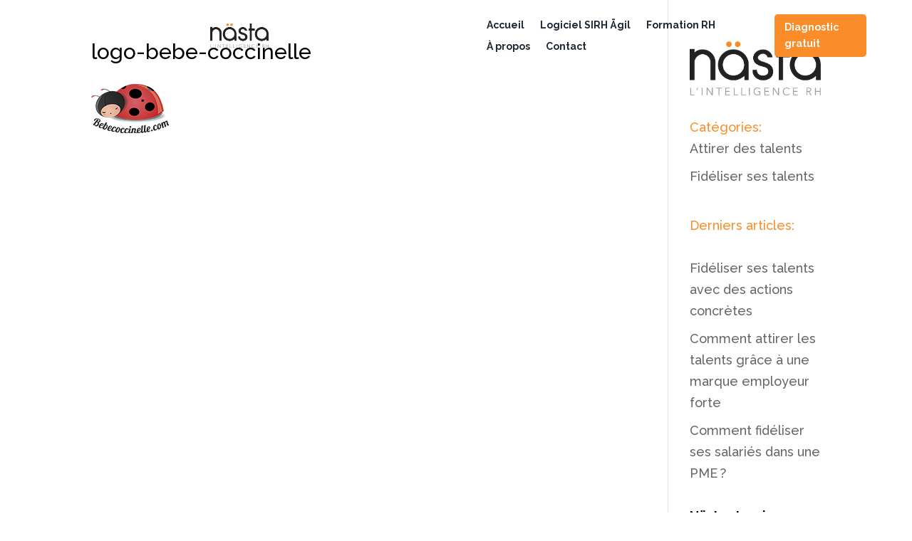

--- FILE ---
content_type: text/css
request_url: https://nasta.fr/wp-content/et-cache/178/et-divi-dynamic-tb-565-tb-578-178-late.css?ver=1766101362
body_size: 504
content:
@font-face{font-family:ETmodules;font-display:block;src:url(//nasta.fr/wp-content/themes/Divi/core/admin/fonts/modules/all/modules.eot);src:url(//nasta.fr/wp-content/themes/Divi/core/admin/fonts/modules/all/modules.eot?#iefix) format("embedded-opentype"),url(//nasta.fr/wp-content/themes/Divi/core/admin/fonts/modules/all/modules.woff) format("woff"),url(//nasta.fr/wp-content/themes/Divi/core/admin/fonts/modules/all/modules.ttf) format("truetype"),url(//nasta.fr/wp-content/themes/Divi/core/admin/fonts/modules/all/modules.svg#ETmodules) format("svg");font-weight:400;font-style:normal}
@font-face{font-family:FontAwesome;font-style:normal;font-weight:400;font-display:block;src:url(//nasta.fr/wp-content/themes/Divi/core/admin/fonts/fontawesome/fa-regular-400.eot);src:url(//nasta.fr/wp-content/themes/Divi/core/admin/fonts/fontawesome/fa-regular-400.eot?#iefix) format("embedded-opentype"),url(//nasta.fr/wp-content/themes/Divi/core/admin/fonts/fontawesome/fa-regular-400.woff2) format("woff2"),url(//nasta.fr/wp-content/themes/Divi/core/admin/fonts/fontawesome/fa-regular-400.woff) format("woff"),url(//nasta.fr/wp-content/themes/Divi/core/admin/fonts/fontawesome/fa-regular-400.ttf) format("truetype"),url(//nasta.fr/wp-content/themes/Divi/core/admin/fonts/fontawesome/fa-regular-400.svg#fontawesome) format("svg")}@font-face{font-family:FontAwesome;font-style:normal;font-weight:900;font-display:block;src:url(//nasta.fr/wp-content/themes/Divi/core/admin/fonts/fontawesome/fa-solid-900.eot);src:url(//nasta.fr/wp-content/themes/Divi/core/admin/fonts/fontawesome/fa-solid-900.eot?#iefix) format("embedded-opentype"),url(//nasta.fr/wp-content/themes/Divi/core/admin/fonts/fontawesome/fa-solid-900.woff2) format("woff2"),url(//nasta.fr/wp-content/themes/Divi/core/admin/fonts/fontawesome/fa-solid-900.woff) format("woff"),url(//nasta.fr/wp-content/themes/Divi/core/admin/fonts/fontawesome/fa-solid-900.ttf) format("truetype"),url(//nasta.fr/wp-content/themes/Divi/core/admin/fonts/fontawesome/fa-solid-900.svg#fontawesome) format("svg")}@font-face{font-family:FontAwesome;font-style:normal;font-weight:400;font-display:block;src:url(//nasta.fr/wp-content/themes/Divi/core/admin/fonts/fontawesome/fa-brands-400.eot);src:url(//nasta.fr/wp-content/themes/Divi/core/admin/fonts/fontawesome/fa-brands-400.eot?#iefix) format("embedded-opentype"),url(//nasta.fr/wp-content/themes/Divi/core/admin/fonts/fontawesome/fa-brands-400.woff2) format("woff2"),url(//nasta.fr/wp-content/themes/Divi/core/admin/fonts/fontawesome/fa-brands-400.woff) format("woff"),url(//nasta.fr/wp-content/themes/Divi/core/admin/fonts/fontawesome/fa-brands-400.ttf) format("truetype"),url(//nasta.fr/wp-content/themes/Divi/core/admin/fonts/fontawesome/fa-brands-400.svg#fontawesome) format("svg")}
.et_parallax_bg.et_parallax_bg__sticky,.et_pb_sticky.et_pb_section_parallax_sticky .et_parallax_bg:not(.et_parallax_bg__sticky),.et_pb_sticky .et_pb_section_parallax_sticky .et_parallax_bg:not(.et_parallax_bg__sticky){display:none}.et_pb_sticky.et_pb_section_parallax_sticky .et_parallax_bg.et_parallax_bg__sticky,.et_pb_sticky .et_pb_section_parallax_sticky .et_parallax_bg.et_parallax_bg__sticky{display:block}.et_builder_inner_content.has_et_pb_sticky{z-index:inherit}.et-db #et-boc .et-l #et-fb-app .et_pb_column.has_et_pb_sticky,.et_pb_column.has_et_pb_sticky{z-index:20}.et-l--header .et-db #et-boc .et-l #et-fb-app .et_pb_column.has_et_pb_sticky,.et-l--header .et_pb_column.has_et_pb_sticky{z-index:30}.et-l--footer .et-db #et-boc .et-l #et-fb-app .et_pb_column.has_et_pb_sticky,.et-l--footer .et_pb_column.has_et_pb_sticky{z-index:10}.et_pb_sticky_placeholder{opacity:0!important}.et_pb_sticky .et_overlay.et_pb_inline_icon_sticky:before,.et_pb_sticky .et_pb_inline_icon_sticky:before{content:attr(data-icon-sticky)!important}body .et-script-temporary-measurement{opacity:0}

--- FILE ---
content_type: text/css
request_url: https://nasta.fr/wp-content/et-cache/global/et-divi-customizer-global.min.css?ver=1765897104
body_size: 1333
content:
body,.et_pb_column_1_2 .et_quote_content blockquote cite,.et_pb_column_1_2 .et_link_content a.et_link_main_url,.et_pb_column_1_3 .et_quote_content blockquote cite,.et_pb_column_3_8 .et_quote_content blockquote cite,.et_pb_column_1_4 .et_quote_content blockquote cite,.et_pb_blog_grid .et_quote_content blockquote cite,.et_pb_column_1_3 .et_link_content a.et_link_main_url,.et_pb_column_3_8 .et_link_content a.et_link_main_url,.et_pb_column_1_4 .et_link_content a.et_link_main_url,.et_pb_blog_grid .et_link_content a.et_link_main_url,body .et_pb_bg_layout_light .et_pb_post p,body .et_pb_bg_layout_dark .et_pb_post p{font-size:18px}.et_pb_slide_content,.et_pb_best_value{font-size:20px}body{color:#000000}h1,h2,h3,h4,h5,h6{color:#000000}#et_search_icon:hover,.mobile_menu_bar:before,.mobile_menu_bar:after,.et_toggle_slide_menu:after,.et-social-icon a:hover,.et_pb_sum,.et_pb_pricing li a,.et_pb_pricing_table_button,.et_overlay:before,.entry-summary p.price ins,.et_pb_member_social_links a:hover,.et_pb_widget li a:hover,.et_pb_filterable_portfolio .et_pb_portfolio_filters li a.active,.et_pb_filterable_portfolio .et_pb_portofolio_pagination ul li a.active,.et_pb_gallery .et_pb_gallery_pagination ul li a.active,.wp-pagenavi span.current,.wp-pagenavi a:hover,.nav-single a,.tagged_as a,.posted_in a{color:#fa8d29}.et_pb_contact_submit,.et_password_protected_form .et_submit_button,.et_pb_bg_layout_light .et_pb_newsletter_button,.comment-reply-link,.form-submit .et_pb_button,.et_pb_bg_layout_light .et_pb_promo_button,.et_pb_bg_layout_light .et_pb_more_button,.et_pb_contact p input[type="checkbox"]:checked+label i:before,.et_pb_bg_layout_light.et_pb_module.et_pb_button{color:#fa8d29}.footer-widget h4{color:#fa8d29}.et-search-form,.nav li ul,.et_mobile_menu,.footer-widget li:before,.et_pb_pricing li:before,blockquote{border-color:#fa8d29}.et_pb_counter_amount,.et_pb_featured_table .et_pb_pricing_heading,.et_quote_content,.et_link_content,.et_audio_content,.et_pb_post_slider.et_pb_bg_layout_dark,.et_slide_in_menu_container,.et_pb_contact p input[type="radio"]:checked+label i:before{background-color:#fa8d29}a{color:#fa8d29}.et_secondary_nav_enabled #page-container #top-header{background-color:#fa8d29!important}#et-secondary-nav li ul{background-color:#fa8d29}#main-footer .footer-widget h4,#main-footer .widget_block h1,#main-footer .widget_block h2,#main-footer .widget_block h3,#main-footer .widget_block h4,#main-footer .widget_block h5,#main-footer .widget_block h6{color:#fa8d29}.footer-widget li:before{border-color:#fa8d29}#footer-widgets .footer-widget li:before{top:12.3px}@media only screen and (min-width:981px){.et_fixed_nav #page-container .et-fixed-header#top-header{background-color:#fa8d29!important}.et_fixed_nav #page-container .et-fixed-header#top-header #et-secondary-nav li ul{background-color:#fa8d29}}@media only screen and (min-width:1350px){.et_pb_row{padding:27px 0}.et_pb_section{padding:54px 0}.single.et_pb_pagebuilder_layout.et_full_width_page .et_post_meta_wrapper{padding-top:81px}.et_pb_fullwidth_section{padding:0}}@media only screen and (max-width:767px){body,.et_pb_column_1_2 .et_quote_content blockquote cite,.et_pb_column_1_2 .et_link_content a.et_link_main_url,.et_pb_column_1_3 .et_quote_content blockquote cite,.et_pb_column_3_8 .et_quote_content blockquote cite,.et_pb_column_1_4 .et_quote_content blockquote cite,.et_pb_blog_grid .et_quote_content blockquote cite,.et_pb_column_1_3 .et_link_content a.et_link_main_url,.et_pb_column_3_8 .et_link_content a.et_link_main_url,.et_pb_column_1_4 .et_link_content a.et_link_main_url,.et_pb_blog_grid .et_link_content a.et_link_main_url{font-size:16px}.et_pb_slider.et_pb_module .et_pb_slides .et_pb_slide_content,.et_pb_best_value{font-size:18px}}	h1,h2,h3,h4,h5,h6{font-family:'Raleway',Helvetica,Arial,Lucida,sans-serif}body,input,textarea,select{font-family:'Raleway',Helvetica,Arial,Lucida,sans-serif}@media screen and (max-width:980px){.inverse{display:flex;flex-direction:column-reverse}}.et-l--header{position:relative;z-index:9999}.header-bar{position:absolute;top:0;left:0;right:0;width:100%;z-index:9999;background:transparent!important;transition:background-color 0.35s ease,box-shadow 0.35s ease}.header-bar.et_pb_sticky{position:fixed!important;background:#ffffff!important;box-shadow:0 2px 12px rgba(0,0,0,0.08)}.header-bar::before{background:none!important}.header-bar .et_pb_row{display:flex;align-items:center;justify-content:space-between;width:100%;gap:24px;padding:0 5%}.header-bar .et_pb_column:nth-child(2){display:flex;align-items:center;gap:16px}.header-bar .et_pb_menu{display:flex;align-items:center;background:transparent!important;box-shadow:none!important}.header-bar .et_pb_menu nav>ul{display:flex;gap:24px;margin:0}.header-bar .et_pb_button{margin:0!important;padding-top:0.5em!important;padding-bottom:0.5em!important;display:flex;align-items:center;height:auto}@media (max-width:980px){.header-bar .et_pb_row{justify-content:space-between}.header-bar .et_pb_column:nth-child(2){gap:10px}.header-bar.et_pb_sticky .et_mobile_menu{background:#ffffff!important}}.header-bar .et_pb_row{display:flex;justify-content:space-between;align-items:center;width:100%!important;max-width:100%!important;padding:14px 5%!important;gap:0}

--- FILE ---
content_type: text/css
request_url: https://nasta.fr/wp-content/et-cache/178/et-divi-dynamic-tb-565-tb-578-178-late.css
body_size: 504
content:
@font-face{font-family:ETmodules;font-display:block;src:url(//nasta.fr/wp-content/themes/Divi/core/admin/fonts/modules/all/modules.eot);src:url(//nasta.fr/wp-content/themes/Divi/core/admin/fonts/modules/all/modules.eot?#iefix) format("embedded-opentype"),url(//nasta.fr/wp-content/themes/Divi/core/admin/fonts/modules/all/modules.woff) format("woff"),url(//nasta.fr/wp-content/themes/Divi/core/admin/fonts/modules/all/modules.ttf) format("truetype"),url(//nasta.fr/wp-content/themes/Divi/core/admin/fonts/modules/all/modules.svg#ETmodules) format("svg");font-weight:400;font-style:normal}
@font-face{font-family:FontAwesome;font-style:normal;font-weight:400;font-display:block;src:url(//nasta.fr/wp-content/themes/Divi/core/admin/fonts/fontawesome/fa-regular-400.eot);src:url(//nasta.fr/wp-content/themes/Divi/core/admin/fonts/fontawesome/fa-regular-400.eot?#iefix) format("embedded-opentype"),url(//nasta.fr/wp-content/themes/Divi/core/admin/fonts/fontawesome/fa-regular-400.woff2) format("woff2"),url(//nasta.fr/wp-content/themes/Divi/core/admin/fonts/fontawesome/fa-regular-400.woff) format("woff"),url(//nasta.fr/wp-content/themes/Divi/core/admin/fonts/fontawesome/fa-regular-400.ttf) format("truetype"),url(//nasta.fr/wp-content/themes/Divi/core/admin/fonts/fontawesome/fa-regular-400.svg#fontawesome) format("svg")}@font-face{font-family:FontAwesome;font-style:normal;font-weight:900;font-display:block;src:url(//nasta.fr/wp-content/themes/Divi/core/admin/fonts/fontawesome/fa-solid-900.eot);src:url(//nasta.fr/wp-content/themes/Divi/core/admin/fonts/fontawesome/fa-solid-900.eot?#iefix) format("embedded-opentype"),url(//nasta.fr/wp-content/themes/Divi/core/admin/fonts/fontawesome/fa-solid-900.woff2) format("woff2"),url(//nasta.fr/wp-content/themes/Divi/core/admin/fonts/fontawesome/fa-solid-900.woff) format("woff"),url(//nasta.fr/wp-content/themes/Divi/core/admin/fonts/fontawesome/fa-solid-900.ttf) format("truetype"),url(//nasta.fr/wp-content/themes/Divi/core/admin/fonts/fontawesome/fa-solid-900.svg#fontawesome) format("svg")}@font-face{font-family:FontAwesome;font-style:normal;font-weight:400;font-display:block;src:url(//nasta.fr/wp-content/themes/Divi/core/admin/fonts/fontawesome/fa-brands-400.eot);src:url(//nasta.fr/wp-content/themes/Divi/core/admin/fonts/fontawesome/fa-brands-400.eot?#iefix) format("embedded-opentype"),url(//nasta.fr/wp-content/themes/Divi/core/admin/fonts/fontawesome/fa-brands-400.woff2) format("woff2"),url(//nasta.fr/wp-content/themes/Divi/core/admin/fonts/fontawesome/fa-brands-400.woff) format("woff"),url(//nasta.fr/wp-content/themes/Divi/core/admin/fonts/fontawesome/fa-brands-400.ttf) format("truetype"),url(//nasta.fr/wp-content/themes/Divi/core/admin/fonts/fontawesome/fa-brands-400.svg#fontawesome) format("svg")}
.et_parallax_bg.et_parallax_bg__sticky,.et_pb_sticky.et_pb_section_parallax_sticky .et_parallax_bg:not(.et_parallax_bg__sticky),.et_pb_sticky .et_pb_section_parallax_sticky .et_parallax_bg:not(.et_parallax_bg__sticky){display:none}.et_pb_sticky.et_pb_section_parallax_sticky .et_parallax_bg.et_parallax_bg__sticky,.et_pb_sticky .et_pb_section_parallax_sticky .et_parallax_bg.et_parallax_bg__sticky{display:block}.et_builder_inner_content.has_et_pb_sticky{z-index:inherit}.et-db #et-boc .et-l #et-fb-app .et_pb_column.has_et_pb_sticky,.et_pb_column.has_et_pb_sticky{z-index:20}.et-l--header .et-db #et-boc .et-l #et-fb-app .et_pb_column.has_et_pb_sticky,.et-l--header .et_pb_column.has_et_pb_sticky{z-index:30}.et-l--footer .et-db #et-boc .et-l #et-fb-app .et_pb_column.has_et_pb_sticky,.et-l--footer .et_pb_column.has_et_pb_sticky{z-index:10}.et_pb_sticky_placeholder{opacity:0!important}.et_pb_sticky .et_overlay.et_pb_inline_icon_sticky:before,.et_pb_sticky .et_pb_inline_icon_sticky:before{content:attr(data-icon-sticky)!important}body .et-script-temporary-measurement{opacity:0}